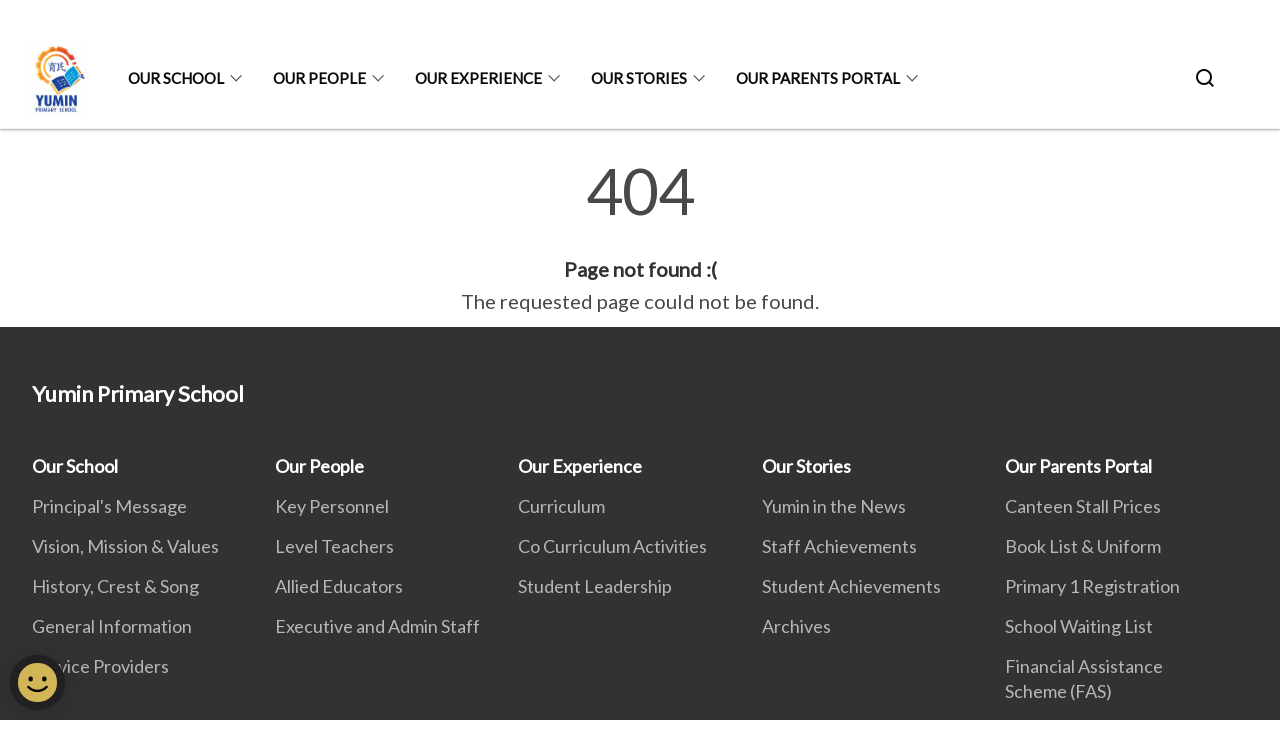

--- FILE ---
content_type: text/html
request_url: https://www.yuminpri.moe.edu.sg/404.html
body_size: 3408
content:
<!doctype html>
<html lang="en"><head><script>(function(w,d,s,l,i){w[l]=w[l]||[];w[l].push({'gtm.start':
  new Date().getTime(),event:'gtm.js'});var f=d.getElementsByTagName(s)[0],
  j=d.createElement(s),dl=l!='dataLayer'?'&l='+l:'';j.async=true;j.src=
  'https://www.googletagmanager.com/gtm.js?id='+i+dl;f.parentNode.insertBefore(j,f);
  })(window,document,'script','dataLayer','GTM-WXJKSPTL');
</script><meta charset="utf8">
    <meta name="viewport"
          content="width=device-width, user-scalable=yes, initial-scale=1.0">
    <meta http-equiv="X-UA-Compatible" content="ie=edge">
    <meta name="twitter:card" content="summary_large_image"><meta property="og:title" content="404 Error"><meta property="og:description" content="404 Page not found :( The requested page could not be found.">
    <meta name="Description" CONTENT="404 Page not found :( The requested page could not be found.">
    <meta property="og:image" content="https://yuminpri.moe.edu.sg/images/isomer-logo.svg">
    <meta property="og:url" content="https://yuminpri.moe.edu.sg/404.html"><link rel="canonical" href="https://yuminpri.moe.edu.sg/404.html" /><link rel="shortcut icon" href="/images/Logo_1.png" type="image/x-icon"><link rel="stylesheet" href="/assets/css/styles.css">
    <link rel="stylesheet" href="/assets/css/blueprint.css">
    <link rel="stylesheet" href="/misc/custom.css">
    <link rel="stylesheet" href="https://fonts.googleapis.com/css?family=Lato:400,600" crossorigin="anonymous">
    <link href='https://cdnjs.cloudflare.com/ajax/libs/boxicons/2.0.9/css/boxicons.min.css' rel='stylesheet'><link type="application/atom+xml" rel="alternate" href="https://yuminpri.moe.edu.sg/feed.xml" title="Yumin Primary School" /><script src="https://assets.wogaa.sg/scripts/wogaa.js" crossorigin="anonymous"></script><title>404 Error</title>
</head>
<body>
<div class="masthead-container" id="navbar" onclick><section class="bp-section bp-masthead is-invisible"><div class="bp-container">
      <div class="row is-multiline is-vcentered masthead-layout-container">
        <div class="col is-9-desktop is-12-touch has-text-centered-touch">
          <div class="masthead-layout" id="bp-masthead">
            <span
              class="sgds-icon sgds-icon-sg-crest is-size-5"
              style="color: red"
            ></span>
            <span style="display: table-cell; vertical-align: middle">
              <span class="banner-text-layout">
                <span class="is-text">
                  A Singapore Government Agency Website&ensp;
                </span>
                <span class="bp-masthead-button" id="masthead-dropdown-button">
                  <span class="is-text bp-masthead-button-text">
                    How to identify
                  </span>
                  <span
                    class="sgds-icon sgds-icon-chevron-down is-size-7"
                    id="masthead-chevron"
                  ></span>
                </span>
              </span>
            </span>
          </div>
          <div
            class="masthead-divider is-hidden"
            id="masthead-divider"
            style="padding-left: -12px; padding-right: -12px"
          ></div>
        </div>
        <div class="col banner-content-layout is-hidden" id="banner-content">
          <div class="banner-content">
            <img
              src="/assets/img/government_building.svg"
              class="banner-icon"
            />
            <div class="banner-content-text-container">
              <strong class="banner-content-title"
                >Official website links end with .gov.sg</strong
              >
              <p>
                Government agencies communicate via
                <strong> .gov.sg </strong>
                websites <span class="avoidwrap">(e.g. go.gov.sg/open)</span>.
                <a
                  href="https://go.gov.sg/trusted-sites"
                  class="banner-content-text bp-masthead-button-link bp-masthead-button-text"
                  target="_blank"
                  rel="noreferrer"
                >
                  Trusted website<Text style="letter-spacing: -3px">s</Text>
                </a>
              </p>
            </div>
          </div>
          <div class="banner-content">
            <img src="/assets/img/lock.svg" class="banner-icon" />
            <div class="banner-content-text-container">
              <strong class="banner-content-title"
                >Secure websites use HTTPS</strong
              >
              <p>
                Look for a
                <strong> lock </strong>(<img
                  src="/assets/img/lock.svg"
                  class="inline-banner-icon"
                />) or https:// as an added precaution. Share sensitive
                information only on official, secure websites.
              </p>
            </div>
          </div>
        </div>
      </div>
    </div>
  </section>
</section>
<nav class="navbar is-transparent">
        <div class="bp-container">

        <div class="navbar-brand">
            <a class="navbar-item" href="/">
                <img src="/images/Logo_1.png" alt="Homepage" style="max-height:75px;max-width:200px;height:auto;width:auto;">
            </a>
            <div class="navbar-burger burger" data-target="navbarExampleTransparentExample">
                <span></span>
                <span></span>
                <span></span>
            </div>
        </div>
        <div id="navbarExampleTransparentExample" class="bp-container is-fluid margin--none navbar-menu">
            <div class="navbar-start"><div class="navbar-item is-hidden-widescreen is-search-bar">
                    <form action="/search/" method="get">
                        <div class="field has-addons">
                            <div class="control has-icons-left is-expanded">
                                <input class="input is-fullwidth" id="search-box-mobile" type="text" placeholder="What are you looking for?" name="query">
                                    <span class="is-large is-left">
                                    <i class="sgds-icon sgds-icon-search search-bar"></i>
                                    </span>
                            </div>
                        </div>
                    </form>
                </div><div class="navbar-item has-dropdown is-hoverable">
                            <a class="navbar-link is-uppercase" href="/principal-s-message/">Our School</a>
                            <div class="navbar-dropdown"><a class="navbar-item sub-link" href="/principal-s-message/">Principal's Message</a><a class="navbar-item sub-link" href="/our-school/Vision-Mission-Values/">Vision, Mission & Values</a><a class="navbar-item sub-link" href="/our-school/History-Crest-Song/">History, Crest & Song</a><a class="navbar-item sub-link" href="/our-school/General-Information/">General Information</a><a class="navbar-item sub-link" href="/our-school/Service-Providers/">Service Providers</a></div>
                            <div class="selector is-hidden-touch is-hidden-desktop-only"></div>
                        </div><div class="navbar-item has-dropdown is-hoverable">
                            <a class="navbar-link is-uppercase" href="/our-people/Key-Personnel/">Our People</a>
                            <div class="navbar-dropdown"><a class="navbar-item sub-link" href="/our-people/Key-Personnel/">Key Personnel</a><a class="navbar-item sub-link" href="/our-people/Level-Teachers/">Level Teachers</a><a class="navbar-item sub-link" href="/allied-educators/">Allied Educators</a><a class="navbar-item sub-link" href="/our-people/Executive-and-Admin-Staff/">Executive and Admin Staff</a></div>
                            <div class="selector is-hidden-touch is-hidden-desktop-only"></div>
                        </div><div class="navbar-item has-dropdown is-hoverable">
                            <a class="navbar-link is-uppercase" href="/innovation/">Our Experience</a>
                            <div class="navbar-dropdown"><a class="navbar-item sub-link" href="/innovation/">Curriculum</a><a class="navbar-item sub-link" href="/our-experience/co-curriculum-activities/choir/">Co Curriculum Activities</a><a class="navbar-item sub-link" href="/our-experience/student-leadership/">Student Leadership</a></div>
                            <div class="selector is-hidden-touch is-hidden-desktop-only"></div>
                        </div><div class="navbar-item has-dropdown is-hoverable">
                            <a class="navbar-link is-uppercase" href="/our-stories/Yumin-in-the-News/">Our Stories</a>
                            <div class="navbar-dropdown"><a class="navbar-item sub-link" href="/our-stories/Yumin-in-the-News/">Yumin in the News</a><a class="navbar-item sub-link" href="/our-stories/Staff-Achievements/">Staff Achievements</a><a class="navbar-item sub-link" href="/our-stories/Student-Achievements/">Student Achievements</a><a class="navbar-item sub-link" href="/archives/">Archives</a></div>
                            <div class="selector is-hidden-touch is-hidden-desktop-only"></div>
                        </div><div class="navbar-item has-dropdown is-hoverable">
                            <a class="navbar-link is-uppercase" href="/canteen-stall-prices/">Our Parents Portal</a>
                            <div class="navbar-dropdown"><a class="navbar-item sub-link" href="/canteen-stall-prices/">Canteen Stall Prices</a><a class="navbar-item sub-link" href="/book-list-uniform/">Book List & Uniform</a><a class="navbar-item sub-link" href="/primary-1-p1-registration/">Primary 1 Registration</a><a class="navbar-item sub-link" href="/school-waiting-list/">School Waiting List</a><a class="navbar-item sub-link" href="/our-parents-portal/Financial-Assistance-Scheme-FAS/">Financial Assistance Scheme (FAS)</a><a class="navbar-item sub-link" href="/our-parents-portal/Direct-School-Admission/">Direct School Admission</a><a class="navbar-item sub-link" href="/our-parents-portal/Guides-for-Parents/">Guides for Parents</a><a class="navbar-item sub-link" href="/our-parents-portal/Sexuality-Education/">Sexuality Education</a><a class="navbar-item sub-link" href="/our-parents-portal/Yumin-Newsletter/">Yumin Newsletter</a><a class="navbar-item sub-link" href="/our-parents-portal/psg-yumin/">PSG @ Yumin</a></div>
                            <div class="selector is-hidden-touch is-hidden-desktop-only"></div>
                        </div></div><div class="navbar-end is-hidden-touch is-hidden-desktop-only">
                    <div class="navbar-item"><a class="bp-button is-text is-large" style="text-decoration: none" id="search-activate">
                                <span class="sgds-icon sgds-icon-search is-size-4"></span>
                            </a></div>
                </div></div>
        </div>
    </nav>

    <div class="bp-container hide is-hidden-touch is-hidden-desktop-only search-bar" id="search-bar">
        <div class="row margin--top--sm margin--bottom--sm is-gapless">

            <div class="col">
                <form action="/search/" method="get">
                  <div class="field has-addons">
                      <div class="control has-icons-left is-expanded">
                          <input class="input is-fullwidth is-large" id="search-box" type="text" placeholder="What are you looking for?" name="query" autocomplete="off">
                          <span class="is-large is-left">
                            <i class="sgds-icon sgds-icon-search is-size-4 search-bar"></i>
                          </span>

                      </div>
                      <div class="control">
                          <button type="submit" class="bp-button is-secondary is-medium has-text-white search-button">SEARCH</button>
                      </div>
                  </div>
                </form>
            </div>
        </div>
    </div>
</div>
<div id="main-content" role="main" onclick><style type="text/css" media="screen">
  .container {
    margin: 10px auto;
    max-width: 600px;
    text-align: center;
  }
  h1 {
    margin: 30px 0;
    font-size: 4em;
    line-height: 1;
    letter-spacing: -1px;
  }
</style>

<div class="container">
  <h1>404</h1>

  <p><strong>Page not found :(</strong></p>
  <p>The requested page could not be found.</p>
</div>
</div><footer class="bp-footer top-section" onclick>
    <div class="bp-container ">
        <div class="row">
            <div class="col header padding--top--lg padding--bottom--lg">
                <h5 class="sub-header has-text-white">
                    <b>Yumin Primary School</b>
                </h5>
            </div>
        </div>
        <div class="row is-top"><div class="row col is-multiline is-hidden-tablet-only is-hidden-mobile "><div class="col footer-page-links is-one-fifth is-hidden-tablet-only is-hidden-mobile padding--bottom--lg is-left">
                            <p class="sub-header"><b><a href="/principal-s-message/" class="has-text-white">Our School</a></b>
                            </p><p class="is-hidden-tablet-only is-hidden-mobile"><a href="/principal-s-message/">Principal's Message</a>
                                    </p><p class="is-hidden-tablet-only is-hidden-mobile"><a href="/our-school/Vision-Mission-Values/">Vision, Mission & Values</a>
                                    </p><p class="is-hidden-tablet-only is-hidden-mobile"><a href="/our-school/History-Crest-Song/">History, Crest & Song</a>
                                    </p><p class="is-hidden-tablet-only is-hidden-mobile"><a href="/our-school/General-Information/">General Information</a>
                                    </p><p class="is-hidden-tablet-only is-hidden-mobile"><a href="/our-school/Service-Providers/">Service Providers</a>
                                    </p></div><div class="col footer-page-links is-one-fifth is-hidden-tablet-only is-hidden-mobile padding--bottom--lg is-left">
                            <p class="sub-header"><b><a href="/our-people/Key-Personnel/" class="has-text-white">Our People</a></b>
                            </p><p class="is-hidden-tablet-only is-hidden-mobile"><a href="/our-people/Key-Personnel/">Key Personnel</a>
                                    </p><p class="is-hidden-tablet-only is-hidden-mobile"><a href="/our-people/Level-Teachers/">Level Teachers</a>
                                    </p><p class="is-hidden-tablet-only is-hidden-mobile"><a href="/allied-educators/">Allied Educators</a>
                                    </p><p class="is-hidden-tablet-only is-hidden-mobile"><a href="/our-people/Executive-and-Admin-Staff/">Executive and Admin Staff</a>
                                    </p></div><div class="col footer-page-links is-one-fifth is-hidden-tablet-only is-hidden-mobile padding--bottom--lg is-left">
                            <p class="sub-header"><b><a href="/innovation/" class="has-text-white">Our Experience</a></b>
                            </p><p class="is-hidden-tablet-only is-hidden-mobile"><a href="/innovation/">Curriculum</a>
                                        </p><p class="is-hidden-tablet-only is-hidden-mobile"><a href="/our-experience/co-curriculum-activities/choir/">Co Curriculum Activities</a>
                                        </p><p class="is-hidden-tablet-only is-hidden-mobile"><a href="/our-experience/student-leadership/">Student Leadership</a>
                                    </p></div><div class="col footer-page-links is-one-fifth is-hidden-tablet-only is-hidden-mobile padding--bottom--lg is-left">
                            <p class="sub-header"><b><a href="/our-stories/Yumin-in-the-News/" class="has-text-white">Our Stories</a></b>
                            </p><p class="is-hidden-tablet-only is-hidden-mobile"><a href="/our-stories/Yumin-in-the-News/">Yumin in the News</a>
                                    </p><p class="is-hidden-tablet-only is-hidden-mobile"><a href="/our-stories/Staff-Achievements/">Staff Achievements</a>
                                    </p><p class="is-hidden-tablet-only is-hidden-mobile"><a href="/our-stories/Student-Achievements/">Student Achievements</a>
                                    </p><p class="is-hidden-tablet-only is-hidden-mobile"><a href="/archives/">Archives</a>
                                    </p></div><div class="col footer-page-links is-one-fifth is-hidden-tablet-only is-hidden-mobile padding--bottom--lg is-left">
                            <p class="sub-header"><b><a href="/canteen-stall-prices/" class="has-text-white">Our Parents Portal</a></b>
                            </p><p class="is-hidden-tablet-only is-hidden-mobile"><a href="/canteen-stall-prices/">Canteen Stall Prices</a>
                                    </p><p class="is-hidden-tablet-only is-hidden-mobile"><a href="/book-list-uniform/">Book List & Uniform</a>
                                    </p><p class="is-hidden-tablet-only is-hidden-mobile"><a href="/primary-1-p1-registration/">Primary 1 Registration</a>
                                    </p><p class="is-hidden-tablet-only is-hidden-mobile"><a href="/school-waiting-list/">School Waiting List</a>
                                    </p><p class="is-hidden-tablet-only is-hidden-mobile"><a href="/our-parents-portal/Financial-Assistance-Scheme-FAS/">Financial Assistance Scheme (FAS)</a>
                                    </p><p class="is-hidden-tablet-only is-hidden-mobile"><a href="/our-parents-portal/Direct-School-Admission/">Direct School Admission</a>
                                    </p><p class="is-hidden-tablet-only is-hidden-mobile"><a href="/our-parents-portal/Guides-for-Parents/">Guides for Parents</a>
                                    </p><p class="is-hidden-tablet-only is-hidden-mobile"><a href="/our-parents-portal/Sexuality-Education/">Sexuality Education</a>
                                    </p><p class="is-hidden-tablet-only is-hidden-mobile"><a href="/our-parents-portal/Yumin-Newsletter/">Yumin Newsletter</a>
                                    </p><p class="is-hidden-tablet-only is-hidden-mobile"><a href="/our-parents-portal/psg-yumin/">PSG @ Yumin</a>
                                    </p></div></div>
        </div><div class="row padding--top--lg is-left-desktop-only is-hidden-tablet-only is-hidden-mobile"  id="social-link-desktop-tablet">
            <div class="col is-flex is-two-thirds padding--top--sm padding--bottom--sm">
                <ul class='footer-link-container'><li><p><a href="/contact-us/">Contact Us</a></p>
                        </li><li><p><a href="https://www.reach.gov.sg/" target="_blank" rel="noopener nofollow" title="Link to reach.gov.sg">REACH</a></p>
                        </li><li><p><a href="https://www.tech.gov.sg/report-vulnerability/">Report Vulnerability</a></p></li><li><p><a href="/privacy/">Privacy Statement</a></p></li><li><p><a href="/terms-of-use/">Terms of Use</a></p></li>
                </ul>
            </div><div class="col social-link-container has-text-right-desktop padding--top--sm padding--bottom--sm is-hidden-tablet-only is-hidden-mobile"><a href="https://www.facebook.com/p/Yumin-Primary-School-100063862008644/" target="_blank" rel="noopener nofollow" class="social-link padding--left padding--bottom is-inline-block">
                            <span class="sgds-icon sgds-icon-facebook is-size-4" title="Facebook"></span>
                        </a></div></div><div class="row">
            <div class="col footer-page-links is-hidden-desktop"><p><a href="/principal-s-message/">Our School</a>
                            </p><p><a href="/our-people/Key-Personnel/">Our People</a>
                            </p><p><a href="/innovation/">Our Experience</a>
                            </p><p><a href="/our-stories/Yumin-in-the-News/">Our Stories</a>
                            </p><p><a href="/canteen-stall-prices/">Our Parents Portal</a>
                            </p></div>
        </div>
        <div class="row is-hidden-desktop is-vcentered">
            <div class="col padding--top--md padding--bottom--md">
                <div class="col divider padding--top--none padding--bottom--none"></div>
            </div>
        </div>
        <div class="row">
            <div class="col is-hidden-desktop is-two-thirds padding--top--sm padding--bottom--sm"><p><a href="/contact-us/">Contact Us</a></p><p><a href="https://www.reach.gov.sg/" target="_blank" rel="noopener nofollow" title="Link to reach.gov.sg">REACH</a></p><p><a href="https://www.tech.gov.sg/report-vulnerability/">Report Vulnerability</a></p><p><a href="/privacy/">Privacy Statement</a></p><p><a href="/terms-of-use/">Terms of Use</a></p>
            </div>
        </div>
        <div class="row">
            <div class="col social-link-container is-hidden-desktop padding--top--lg padding--bottom--none"><a href="https://www.facebook.com/p/Yumin-Primary-School-100063862008644/" target="_blank" rel="noopener nofollow" class="social-link padding--right" title="Facebook">
                        <span class="sgds-icon sgds-icon-facebook is-size-4"></span>
                    </a></div>
        </div>
    </div>
</footer><footer class="bp-footer bottom-section" onclick>
    <div class="bp-container">
        <div class="row is-vcentered">
            <div class="col padding--top--md padding--bottom--md">
                <div class="col divider padding--top--none padding--bottom--none"></div>
            </div>
        </div>
        <div class="row is-vcentered">
            <div class="col has-text-left-desktop has-text-left-tablet has-text-left-mobile">
                <ul>
                    <li>
                        <p class="footer-credits"><a href="https://www.isomer.gov.sg/" target="_blank" rel="noopener nofollow">Created with <img src="/assets/img/isomer_logo.svg" alt="Isomer Logo"></a>
                        </p>
                    </li>
                    <li>
                        <p class="footer-credits"><a href="https://www.open.gov.sg/" target="_blank" rel="noopener nofollow">Built by <img src="/assets/img/ogp_logo.svg" alt="Open Government Products Logo"></a>
                        </p>
                    </li>
                </ul>
            </div>
            <div class="col has-text-right-desktop is-hidden-mobile is-hidden-tablet-only">
                <p class="footer-credits">
                    &copy; 2026
                        Yumin Primary School, Last Updated 22 Jan 2026</p>
            </div>
        </div>
        <div class="row is-vcentered padding--top--sm">
            <div class="col is-hidden-desktop">
                <p class="footer-credits">
                    &copy; 2026
                        Yumin Primary School, <br class="tablet-no-break">Last Updated 22 Jan 2026</p>
            </div>
        </div>
    </div>
</footer><script src="https://cdnjs.cloudflare.com/ajax/libs/babel-polyfill/7.8.3/polyfill.min.js" integrity="sha384-N9GWJ6gGT4pUnJPVgFMCKy3eTg1Xg5NbjqHSoUSazWLr85eR1/JT1BM7Dv2qtFum" crossorigin="anonymous"></script>
<script src="https://cdnjs.cloudflare.com/ajax/libs/modernizr/2.8.3/modernizr.min.js" integrity="sha256-0rguYS0qgS6L4qVzANq4kjxPLtvnp5nn2nB5G1lWRv4=" crossorigin="anonymous"></script>
<script src="https://cdnjs.cloudflare.com/ajax/libs/jquery/3.5.0/jquery.min.js" integrity="sha384-LVoNJ6yst/aLxKvxwp6s2GAabqPczfWh6xzm38S/YtjUyZ+3aTKOnD/OJVGYLZDl" crossorigin="anonymous"></script><script src="/assets/js/accordion.js" crossorigin="anonymous"></script>
<script src="/assets/js/sideNav-offset.js" crossorigin="anonymous"></script>
<script src="/assets/js/jquery.resize-sensor.js" crossorigin="anonymous"></script>
<script src="/assets/js/jquery.sticky-sidebar.js" crossorigin="anonymous"></script>
<script src="/assets/js/common.js" crossorigin="anonymous"></script>
<script src="/assets/js/masthead-content-dropdown.js" crossorigin="anonymous"></script><script async src="/assets/js/autotrack.js"></script><script async src="https://www.googletagmanager.com/gtag/js?id=G-3RT85MXN6L"></script>
<script src="/assets/js/google-tag.js"></script><noscript><iframe src="https://www.googletagmanager.com/ns.html?id=GTM-WXJKSPTL"
  height="0" width="0" style="display:none;visibility:hidden"></iframe></noscript></body>
</html>

--- FILE ---
content_type: text/css
request_url: https://www.yuminpri.moe.edu.sg/misc/custom.css
body_size: -213
content:
.bg-primary{background-color:#f69f13 !important}.bg-secondary{background-color:#035598 !important}.bg-media-color-1{background-color:#49759a}.bg-media-color-1:hover{background-color:#395b77}.bg-media-color-2{background-color:#744d9f}.bg-media-color-2:hover{background-color:#5b3c7d}.bg-media-color-3{background-color:#00838f}.bg-media-color-3:hover{background-color:#00545c}.bg-media-color-4{background-color:#00838f}.bg-media-color-4:hover{background-color:#00545c}.bg-media-color-5{background-color:#00838f}.bg-media-color-5:hover{background-color:#00545c}.bg-1{background:url("https://c.stocksy.com/a/YY3500/z0/1205314.jpg") no-repeat left 50%;-webkit-background-size:cover;background-size:cover}.bg-2{background:url("https://c.stocksy.com/a/FY3500/z0/1205295.jpg") no-repeat left 50%;-webkit-background-size:cover;background-size:cover}.bg-3{background:url("https://c.stocksy.com/a/L1o500/z0/1383923.jpg") no-repeat left 50%;-webkit-background-size:cover;background-size:cover}.bg-4{background:url("https://c.stocksy.com/a/Z22000/z0/7847.jpg") no-repeat left 50%;-webkit-background-size:cover;background-size:cover}.bg-gradient{background:#b41e8e;background:-moz-linear-gradient(45deg, #b41e8e 0%, #5c3f9e 50%, #0061af 100%);background:-webkit-linear-gradient(45deg, #b41e8e 0%, #5c3f9e 50%, #0061af 100%);background:linear-gradient(45deg, #b41e8e 0%, #5c3f9e 50%, #0061af 100%);filter:progid:DXImageTransform.Microsoft.gradient( startColorstr='#b41e8e', endColorstr='#0061af',GradientType=1 )}.bg-singpass{background:#be2e7d;background:-moz-linear-gradient(45deg, #be2e7d 0%, #d64e54 100%);background:-webkit-linear-gradient(45deg, #be2e7d 0%, #d64e54 100%);background:linear-gradient(45deg, #be2e7d 0%, #d64e54 100%);filter:progid:DXImageTransform.Microsoft.gradient( startColorstr='#be2e7d', endColorstr='#d64e54',GradientType=1 )}.bg-beeline{background:#009d62;background:-moz-linear-gradient(45deg, #009d62 0%, #0094d3 100%);background:-webkit-linear-gradient(45deg, #009d62 0%, #0094d3 100%);background:linear-gradient(45deg, #009d62 0%, #0094d3 100%);filter:progid:DXImageTransform.Microsoft.gradient( startColorstr='#009d62', endColorstr='#0094d3',GradientType=1 )}.bg-parkingsg{background:#0164b6;background:-moz-linear-gradient(45deg, #0164b6 0%, #04a4e3 100%);background:-webkit-linear-gradient(45deg, #0164b6 0%, #04a4e3 100%);background:linear-gradient(45deg, #0164b6 0%, #04a4e3 100%);filter:progid:DXImageTransform.Microsoft.gradient( startColorstr='#0164b6', endColorstr='#04a4e3',GradientType=1 )}.is-primary{background-color:#f69f13 !important}.is-secondary{background-color:#035598 !important}.has-text-primary{color:#f69f13 !important}.has-text-secondary{color:#035598 !important}.bp-menu-list a.is-active{color:#035598 !important;border-bottom:2px solid #035598 !important}.bp-menu-list a.is-active:hover{border-bottom:2px solid #035598 !important}.bp-menu-list a:hover{color:#035598 !important;border-bottom:1px solid #035598 !important}.bp-button.is-text span:hover,.bp-button.is-text span:focus{color:#035598}.bp-button:hover{color:#035598}.bp-sec-button{color:#035598}.bp-sec-button span{border-bottom:2px solid #035598 !important}.bp-sec-button:hover span{border-bottom:2px solid #0471ca !important;color:#0471ca !important}.bp-sec-button:hover i{color:#0471ca !important}.bottom-navigation a{background-color:#035598}.bottom-navigation a:hover{background-color:#023966 !important}.bp-section.bp-section-pagetitle{background-color:#f69f13 !important}.pagination span:hover{border-color:#035598;color:#035598}.pagination span.selected-page:hover{background-color:#035598;border-color:#035598}.pagination .selected-page{background-color:#035598;border-color:#035598}#key-highlights{background-color:#f69f13}#key-highlights .col{border-left:1px solid #ce8208}@media screen and (max-width: 1023px){#key-highlights .col{border-top:1px solid #ce8208}}#key-highlights .col:hover{background-color:#ce8208}@media screen and (max-width: 1023px){.navbar-start .navbar-item a.active{border-bottom:2px solid #035598}}.navbar .navbar-link:hover:after{border-bottom:1px solid #035598;border-left:1px solid #035598}.navbar .navbar-item .sub-link.is-active{color:#035598}.navbar .navbar-item .selector.active{background-color:#035598}@media screen and (min-width: 1024px){.navbar .navbar-item.active{border-bottom:1px solid #035598}}.navbar .navbar-item:hover a{color:#035598}.navbar .navbar-item:hover .selector{background-color:#035598}.content h1,.content h2,.content h3,.content h4,.content h5{color:#035598}.content h1 strong,.content h2 strong,.content h3 strong,.content h4 strong,.content h5 strong{color:#035598}.content blockquote{border-left-color:#035598}.content blockquote>p{color:#035598}.content blockquote>ul{color:#035598}.media-category-button{text-decoration:none !important;color:#323232;margin-right:2.5rem;letter-spacing:0.5px}.media-category-button:hover,.media-category-button.selected{color:#035598;border-bottom:2px solid #035598}.content img.digital-transformation-icon{height:80px;width:80px;margin-left:0}.news-content{position:relative;margin-left:1rem;margin-right:1rem;padding:2rem;margin-top:-5rem;background-color:white}.tag{display:block}#business{display:none}#government{display:none}.image-card:hover .news-content{background-color:#e6e6e6}.hero-dropdown{display:flex;padding-top:1.75rem;padding-bottom:1.75rem}.is-centered{margin:auto}.is-three-fifths-mobile{width:50%}@media screen and (max-width: 1023px){.is-three-fifths-mobile{width:100%}}

/*# sourceMappingURL=custom.css.map */